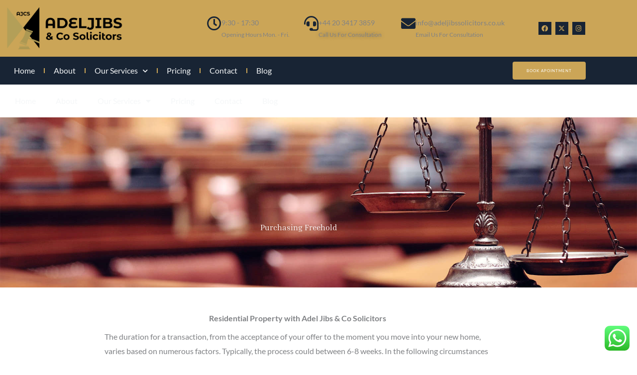

--- FILE ---
content_type: text/css
request_url: https://adeljibssolicitors.co.uk/wp-content/cache/autoptimize/css/autoptimize_single_124ecd82ea84534bc84fbcffd0d28332.css?ver=1769248211
body_size: 424
content:
.elementor-543 .elementor-element.elementor-element-5131a13e:not(.elementor-motion-effects-element-type-background),.elementor-543 .elementor-element.elementor-element-5131a13e>.elementor-motion-effects-container>.elementor-motion-effects-layer{background-image:url("https://adeljibssolicitors.co.uk/wp-content/uploads/2021/03/contact-bg.jpg");background-position:bottom center;background-size:cover}.elementor-543 .elementor-element.elementor-element-5131a13e>.elementor-background-overlay{background-color:#000;opacity:.52;transition:background .3s,border-radius .3s,opacity .3s}.elementor-543 .elementor-element.elementor-element-5131a13e{transition:background .3s,border .3s,border-radius .3s,box-shadow .3s;padding:200px 0 100px}.elementor-543 .elementor-element.elementor-element-80dd229 .hfe-page-title-wrapper{text-align:center}.elementor-543 .elementor-element.elementor-element-80dd229 .elementor-heading-title,.elementor-543 .elementor-element.elementor-element-80dd229 .hfe-page-title a{font-family:"Inria Serif",Sans-serif;color:#fff}.elementor-543 .elementor-element.elementor-element-80dd229 .hfe-page-title-icon i{color:#fff}.elementor-543 .elementor-element.elementor-element-80dd229 .hfe-page-title-icon svg{fill:#fff}.elementor-543 .elementor-element.elementor-element-80dd229 .elementor-heading-title{text-shadow:0px 0px 10px rgba(0,0,0,.3)}.elementor-543 .elementor-element.elementor-element-9d22a9d{margin-top:0;margin-bottom:0;padding:50px 0 0}.elementor-543 .elementor-element.elementor-element-cfcd4d1{font-family:"Inria Serif",Sans-serif}body.elementor-page-543:not(.elementor-motion-effects-element-type-background),body.elementor-page-543>.elementor-motion-effects-container>.elementor-motion-effects-layer{background-color:#fff}@media(max-width:1024px){.elementor-543 .elementor-element.elementor-element-5131a13e{padding:140px 80px 80px}}@media(min-width:1025px){.elementor-543 .elementor-element.elementor-element-5131a13e:not(.elementor-motion-effects-element-type-background),.elementor-543 .elementor-element.elementor-element-5131a13e>.elementor-motion-effects-container>.elementor-motion-effects-layer{background-attachment:fixed}}

--- FILE ---
content_type: text/css
request_url: https://adeljibssolicitors.co.uk/wp-content/cache/autoptimize/css/autoptimize_single_607d2beead21ab7fd113fbe705f52bf7.css?ver=1769245489
body_size: 765
content:
.elementor-213 .elementor-element.elementor-element-1353351{padding:50px 50px 0}.elementor-213 .elementor-element.elementor-element-1ed6d34 .elementor-heading-title{font-family:"Inria Serif",Sans-serif;font-size:18px;font-weight:500}.elementor-213 .elementor-element.elementor-element-916b9f5 .elementor-menu-toggle{margin:0 auto}.elementor-213 .elementor-element.elementor-element-916b9f5 .elementor-nav-menu .elementor-item{font-family:"Inria Serif",Sans-serif}.elementor-213 .elementor-element.elementor-element-00fc0cc .elementor-heading-title{font-family:"Inria Serif",Sans-serif}.elementor-213 .elementor-element.elementor-element-d5c81e2 .elementor-icon-list-items:not(.elementor-inline-items) .elementor-icon-list-item:not(:last-child){padding-block-end:calc(16px/2)}.elementor-213 .elementor-element.elementor-element-d5c81e2 .elementor-icon-list-items:not(.elementor-inline-items) .elementor-icon-list-item:not(:first-child){margin-block-start:calc(16px/2)}.elementor-213 .elementor-element.elementor-element-d5c81e2 .elementor-icon-list-items.elementor-inline-items .elementor-icon-list-item{margin-inline:calc(16px/2)}.elementor-213 .elementor-element.elementor-element-d5c81e2 .elementor-icon-list-items.elementor-inline-items{margin-inline:calc(-16px/2)}.elementor-213 .elementor-element.elementor-element-d5c81e2 .elementor-icon-list-items.elementor-inline-items .elementor-icon-list-item:after{inset-inline-end:calc(-16px/2)}.elementor-213 .elementor-element.elementor-element-d5c81e2 .elementor-icon-list-item:not(:last-child):after{content:"";border-color:#ddd}.elementor-213 .elementor-element.elementor-element-d5c81e2 .elementor-icon-list-items:not(.elementor-inline-items) .elementor-icon-list-item:not(:last-child):after{border-block-start-style:solid;border-block-start-width:1px}.elementor-213 .elementor-element.elementor-element-d5c81e2 .elementor-icon-list-items.elementor-inline-items .elementor-icon-list-item:not(:last-child):after{border-inline-start-style:solid}.elementor-213 .elementor-element.elementor-element-d5c81e2 .elementor-inline-items .elementor-icon-list-item:not(:last-child):after{border-inline-start-width:1px}.elementor-213 .elementor-element.elementor-element-d5c81e2 .elementor-icon-list-icon i{transition:color .3s}.elementor-213 .elementor-element.elementor-element-d5c81e2 .elementor-icon-list-icon svg{transition:fill .3s}.elementor-213 .elementor-element.elementor-element-d5c81e2{--e-icon-list-icon-size:14px;--icon-vertical-offset:0px}.elementor-213 .elementor-element.elementor-element-d5c81e2 .elementor-icon-list-item>.elementor-icon-list-text,.elementor-213 .elementor-element.elementor-element-d5c81e2 .elementor-icon-list-item>a{font-family:"EB Garamond",Sans-serif}.elementor-213 .elementor-element.elementor-element-d5c81e2 .elementor-icon-list-text{transition:color .3s}.elementor-213 .elementor-element.elementor-element-e9e56de>.elementor-container{max-width:700px}.elementor-bc-flex-widget .elementor-213 .elementor-element.elementor-element-1f5b5bb.elementor-column .elementor-widget-wrap{align-items:center}.elementor-213 .elementor-element.elementor-element-1f5b5bb.elementor-column.elementor-element[data-element_type="column"]>.elementor-widget-wrap.elementor-element-populated{align-content:center;align-items:center}.elementor-213 .elementor-element.elementor-element-1f5b5bb.elementor-column>.elementor-widget-wrap{justify-content:center}.elementor-213 .elementor-element.elementor-element-d8fcab6 .elementor-nav-menu .elementor-item{font-family:"EB Garamond",Sans-serif}@media(min-width:768px){.elementor-213 .elementor-element.elementor-element-9470f29{width:27.606%}.elementor-213 .elementor-element.elementor-element-94c6ed7{width:30%}.elementor-213 .elementor-element.elementor-element-1f5b5bb{width:100%}}@media(max-width:1024px) and (min-width:768px){.elementor-213 .elementor-element.elementor-element-232c828{width:100%}.elementor-213 .elementor-element.elementor-element-9470f29{width:100%}.elementor-213 .elementor-element.elementor-element-94c6ed7{width:100%}}@media(max-width:1024px){.elementor-213 .elementor-element.elementor-element-1353351{padding:0}.elementor-213 .elementor-element.elementor-element-00fc0cc{text-align:center}.elementor-213 .elementor-element.elementor-element-781ae7d>.elementor-widget-container{margin:0;padding:0}}@media(max-width:767px){.elementor-213 .elementor-element.elementor-element-232c828{width:100%}.elementor-213 .elementor-element.elementor-element-232c828>.elementor-element-populated{margin:30px 0 0;--e-column-margin-right:0px;--e-column-margin-left:0px}.elementor-213 .elementor-element.elementor-element-00fc0cc .elementor-heading-title{font-size:16px}.elementor-213 .elementor-element.elementor-element-d5c81e2 .elementor-icon-list-item>.elementor-icon-list-text,.elementor-213 .elementor-element.elementor-element-d5c81e2 .elementor-icon-list-item>a{font-size:12px}.elementor-213 .elementor-element.elementor-element-781ae7d>.elementor-widget-container{margin:0;padding:0}}.followbutton{text-align:center}

--- FILE ---
content_type: text/css
request_url: https://adeljibssolicitors.co.uk/wp-content/cache/autoptimize/css/autoptimize_single_9adff9a2bed839082c306024e045c0cc.css?ver=1769245489
body_size: 1689
content:
.elementor-7 .elementor-element.elementor-element-64f9d90>.elementor-container>.elementor-column>.elementor-widget-wrap{align-content:center;align-items:center}.elementor-7 .elementor-element.elementor-element-64f9d90:not(.elementor-motion-effects-element-type-background),.elementor-7 .elementor-element.elementor-element-64f9d90>.elementor-motion-effects-container>.elementor-motion-effects-layer{background-color:var(--e-global-color-astglobalcolor0)}.elementor-7 .elementor-element.elementor-element-64f9d90{transition:background .3s,border .3s,border-radius .3s,box-shadow .3s}.elementor-7 .elementor-element.elementor-element-64f9d90>.elementor-background-overlay{transition:background .3s,border-radius .3s,opacity .3s}.elementor-7 .elementor-element.elementor-element-ab66e79 .elementor-icon-box-wrapper{align-items:start;text-align:justify;gap:2px}.elementor-7 .elementor-element.elementor-element-ab66e79.elementor-view-stacked .elementor-icon{background-color:var(--e-global-color-astglobalcolor2)}.elementor-7 .elementor-element.elementor-element-ab66e79.elementor-view-framed .elementor-icon,.elementor-7 .elementor-element.elementor-element-ab66e79.elementor-view-default .elementor-icon{fill:var(--e-global-color-astglobalcolor2);color:var(--e-global-color-astglobalcolor2);border-color:var(--e-global-color-astglobalcolor2)}.elementor-7 .elementor-element.elementor-element-ab66e79 .elementor-icon{font-size:29px}.elementor-7 .elementor-element.elementor-element-ab66e79 .elementor-icon-box-title,.elementor-7 .elementor-element.elementor-element-ab66e79 .elementor-icon-box-title a{font-size:14px}.elementor-7 .elementor-element.elementor-element-ab66e79 .elementor-icon-box-description{font-size:12px}.elementor-7 .elementor-element.elementor-element-46e4073 .elementor-icon-box-wrapper{align-items:start;text-align:justify;gap:2px}.elementor-7 .elementor-element.elementor-element-46e4073.elementor-view-stacked .elementor-icon{background-color:var(--e-global-color-astglobalcolor2)}.elementor-7 .elementor-element.elementor-element-46e4073.elementor-view-framed .elementor-icon,.elementor-7 .elementor-element.elementor-element-46e4073.elementor-view-default .elementor-icon{fill:var(--e-global-color-astglobalcolor2);color:var(--e-global-color-astglobalcolor2);border-color:var(--e-global-color-astglobalcolor2)}.elementor-7 .elementor-element.elementor-element-46e4073 .elementor-icon{font-size:29px}.elementor-7 .elementor-element.elementor-element-46e4073 .elementor-icon-box-title,.elementor-7 .elementor-element.elementor-element-46e4073 .elementor-icon-box-title a{font-size:14px}.elementor-7 .elementor-element.elementor-element-46e4073 .elementor-icon-box-description{font-size:12px;text-shadow:0px 0px 10px rgba(0,0,0,.3)}.elementor-7 .elementor-element.elementor-element-16aaa3b .elementor-icon-box-wrapper{align-items:start;text-align:justify;gap:2px}.elementor-7 .elementor-element.elementor-element-16aaa3b.elementor-view-stacked .elementor-icon{background-color:var(--e-global-color-astglobalcolor2)}.elementor-7 .elementor-element.elementor-element-16aaa3b.elementor-view-framed .elementor-icon,.elementor-7 .elementor-element.elementor-element-16aaa3b.elementor-view-default .elementor-icon{fill:var(--e-global-color-astglobalcolor2);color:var(--e-global-color-astglobalcolor2);border-color:var(--e-global-color-astglobalcolor2)}.elementor-7 .elementor-element.elementor-element-16aaa3b .elementor-icon{font-size:29px}.elementor-7 .elementor-element.elementor-element-16aaa3b .elementor-icon-box-title,.elementor-7 .elementor-element.elementor-element-16aaa3b .elementor-icon-box-title a{font-size:14px}.elementor-7 .elementor-element.elementor-element-16aaa3b .elementor-icon-box-description{font-size:12px}.elementor-bc-flex-widget .elementor-7 .elementor-element.elementor-element-b4a9aa6.elementor-column .elementor-widget-wrap{align-items:center}.elementor-7 .elementor-element.elementor-element-b4a9aa6.elementor-column.elementor-element[data-element_type="column"]>.elementor-widget-wrap.elementor-element-populated{align-content:center;align-items:center}.elementor-7 .elementor-element.elementor-element-ba6b7ac{--grid-template-columns:repeat(0,auto);--icon-size:13px;--grid-column-gap:5px;--grid-row-gap:0px}.elementor-7 .elementor-element.elementor-element-ba6b7ac .elementor-widget-container{text-align:right}.elementor-7 .elementor-element.elementor-element-ba6b7ac .elementor-social-icon{background-color:var(--e-global-color-astglobalcolor2)}.elementor-7 .elementor-element.elementor-element-ba6b7ac .elementor-social-icon i{color:var(--e-global-color-astglobalcolor0)}.elementor-7 .elementor-element.elementor-element-ba6b7ac .elementor-social-icon svg{fill:var(--e-global-color-astglobalcolor0)}.elementor-7 .elementor-element.elementor-element-e908cff>.elementor-container>.elementor-column>.elementor-widget-wrap{align-content:center;align-items:center}.elementor-7 .elementor-element.elementor-element-e908cff:not(.elementor-motion-effects-element-type-background),.elementor-7 .elementor-element.elementor-element-e908cff>.elementor-motion-effects-container>.elementor-motion-effects-layer{background-color:var(--e-global-color-astglobalcolor2)}.elementor-7 .elementor-element.elementor-element-e908cff{transition:background .3s,border .3s,border-radius .3s,box-shadow .3s}.elementor-7 .elementor-element.elementor-element-e908cff>.elementor-background-overlay{transition:background .3s,border-radius .3s,opacity .3s}.elementor-7 .elementor-element.elementor-element-ade7ee6 .elementor-menu-toggle{margin-right:auto}.elementor-7 .elementor-element.elementor-element-ade7ee6 .elementor-nav-menu .elementor-item{font-family:"Lato",Sans-serif}.elementor-7 .elementor-element.elementor-element-ade7ee6 .elementor-nav-menu--main .elementor-item:hover,.elementor-7 .elementor-element.elementor-element-ade7ee6 .elementor-nav-menu--main .elementor-item.elementor-item-active,.elementor-7 .elementor-element.elementor-element-ade7ee6 .elementor-nav-menu--main .elementor-item.highlighted,.elementor-7 .elementor-element.elementor-element-ade7ee6 .elementor-nav-menu--main .elementor-item:focus{color:var(--e-global-color-astglobalcolor0);fill:var(--e-global-color-astglobalcolor0)}.elementor-7 .elementor-element.elementor-element-ade7ee6 .elementor-nav-menu--main .elementor-item.elementor-item-active{color:var(--e-global-color-astglobalcolor0)}.elementor-7 .elementor-element.elementor-element-ade7ee6{--e-nav-menu-divider-content:"";--e-nav-menu-divider-style:double;--e-nav-menu-divider-color:var(--e-global-color-astglobalcolor0);--e-nav-menu-horizontal-menu-item-margin:calc( 0px / 2 )}.elementor-7 .elementor-element.elementor-element-ade7ee6 .e--pointer-framed .elementor-item:before{border-width:1px}.elementor-7 .elementor-element.elementor-element-ade7ee6 .e--pointer-framed.e--animation-draw .elementor-item:before{border-width:0 0 1px 1px}.elementor-7 .elementor-element.elementor-element-ade7ee6 .e--pointer-framed.e--animation-draw .elementor-item:after{border-width:1px 1px 0 0}.elementor-7 .elementor-element.elementor-element-ade7ee6 .e--pointer-framed.e--animation-corners .elementor-item:before{border-width:1px 0 0 1px}.elementor-7 .elementor-element.elementor-element-ade7ee6 .e--pointer-framed.e--animation-corners .elementor-item:after{border-width:0 1px 1px 0}.elementor-7 .elementor-element.elementor-element-ade7ee6 .e--pointer-underline .elementor-item:after,.elementor-7 .elementor-element.elementor-element-ade7ee6 .e--pointer-overline .elementor-item:before,.elementor-7 .elementor-element.elementor-element-ade7ee6 .e--pointer-double-line .elementor-item:before,.elementor-7 .elementor-element.elementor-element-ade7ee6 .e--pointer-double-line .elementor-item:after{height:1px}.elementor-7 .elementor-element.elementor-element-ade7ee6 .elementor-nav-menu--main .elementor-item{padding-left:18px;padding-right:18px;padding-top:4px;padding-bottom:4px}.elementor-7 .elementor-element.elementor-element-ade7ee6 .elementor-nav-menu--main:not(.elementor-nav-menu--layout-horizontal) .elementor-nav-menu>li:not(:last-child){margin-bottom:0}.elementor-7 .elementor-element.elementor-element-ade7ee6 .elementor-nav-menu--dropdown a,.elementor-7 .elementor-element.elementor-element-ade7ee6 .elementor-menu-toggle{color:var(--e-global-color-astglobalcolor0);fill:var(--e-global-color-astglobalcolor0)}.elementor-7 .elementor-element.elementor-element-ade7ee6 .elementor-nav-menu--dropdown{background-color:var(--e-global-color-astglobalcolor2)}.elementor-7 .elementor-element.elementor-element-ade7ee6 .elementor-nav-menu--dropdown a:hover,.elementor-7 .elementor-element.elementor-element-ade7ee6 .elementor-nav-menu--dropdown a:focus,.elementor-7 .elementor-element.elementor-element-ade7ee6 .elementor-nav-menu--dropdown a.elementor-item-active,.elementor-7 .elementor-element.elementor-element-ade7ee6 .elementor-nav-menu--dropdown a.highlighted{background-color:var(--e-global-color-secondary)}.elementor-7 .elementor-element.elementor-element-ade7ee6 .elementor-nav-menu--dropdown a.elementor-item-active{color:var(--e-global-color-astglobalcolor4);background-color:var(--e-global-color-secondary)}.elementor-7 .elementor-element.elementor-element-4ad218b .elementor-button{font-size:8px}.elementor-7 .elementor-element.elementor-element-3bdf196 .elementor-menu-toggle{margin:0 auto}.elementor-theme-builder-content-area{height:400px}.elementor-location-header:before,.elementor-location-footer:before{content:"";display:table;clear:both}@media(min-width:768px){.elementor-7 .elementor-element.elementor-element-16af1d7{width:22.133%}.elementor-7 .elementor-element.elementor-element-e54d472{width:10.867%}.elementor-7 .elementor-element.elementor-element-85269c2{width:66.666%}.elementor-7 .elementor-element.elementor-element-b79beec{width:85.022%}.elementor-7 .elementor-element.elementor-element-b2ec747{width:14.934%}}@media(max-width:1024px) and (min-width:768px){.elementor-7 .elementor-element.elementor-element-b79beec{width:70%}.elementor-7 .elementor-element.elementor-element-b2ec747{width:30%}}@media(max-width:1024px){.elementor-7 .elementor-element.elementor-element-ab66e79 .elementor-icon-box-wrapper{text-align:center}.elementor-7 .elementor-element.elementor-element-ab66e79 .elementor-icon-box-title,.elementor-7 .elementor-element.elementor-element-ab66e79 .elementor-icon-box-title a{font-size:12px}.elementor-7 .elementor-element.elementor-element-ab66e79 .elementor-icon-box-description{font-size:8px}.elementor-7 .elementor-element.elementor-element-46e4073 .elementor-icon-box-wrapper{text-align:center}.elementor-7 .elementor-element.elementor-element-46e4073 .elementor-icon-box-title,.elementor-7 .elementor-element.elementor-element-46e4073 .elementor-icon-box-title a{font-size:12px}.elementor-7 .elementor-element.elementor-element-46e4073 .elementor-icon-box-description{font-size:8px}.elementor-7 .elementor-element.elementor-element-16aaa3b .elementor-icon-box-wrapper{text-align:center}.elementor-7 .elementor-element.elementor-element-16aaa3b .elementor-icon-box-title,.elementor-7 .elementor-element.elementor-element-16aaa3b .elementor-icon-box-title a{font-size:10px}.elementor-7 .elementor-element.elementor-element-16aaa3b .elementor-icon-box-description{font-size:8px}.elementor-bc-flex-widget .elementor-7 .elementor-element.elementor-element-b4a9aa6.elementor-column .elementor-widget-wrap{align-items:flex-start}.elementor-7 .elementor-element.elementor-element-b4a9aa6.elementor-column.elementor-element[data-element_type="column"]>.elementor-widget-wrap.elementor-element-populated{align-content:flex-start;align-items:flex-start}.elementor-7 .elementor-element.elementor-element-ba6b7ac{--grid-template-columns:repeat(0,auto)}.elementor-7 .elementor-element.elementor-element-b2ec747.elementor-column>.elementor-widget-wrap{justify-content:flex-end}.elementor-7 .elementor-element.elementor-element-b2ec747>.elementor-element-populated{padding:0 50px 0 0}.elementor-7 .elementor-element.elementor-element-4ad218b{width:var(--container-widget-width,96.445px);max-width:96.445px;--container-widget-width:96.445px;--container-widget-flex-grow:0}}@media(max-width:767px){.elementor-7 .elementor-element.elementor-element-fb47b4d>.elementor-widget-container{--e-transform-translateX:24px}.elementor-7 .elementor-element.elementor-element-ab66e79 .elementor-icon-box-wrapper{text-align:center}.elementor-7 .elementor-element.elementor-element-46e4073 .elementor-icon-box-wrapper{text-align:center}.elementor-7 .elementor-element.elementor-element-16aaa3b .elementor-icon-box-wrapper{text-align:center}.elementor-7 .elementor-element.elementor-element-ba6b7ac .elementor-widget-container{text-align:center}.elementor-7 .elementor-element.elementor-element-e908cff{padding:20px 0}.elementor-7 .elementor-element.elementor-element-b79beec{width:20%}.elementor-7 .elementor-element.elementor-element-b2ec747{width:80%}.elementor-7 .elementor-element.elementor-element-b2ec747.elementor-column>.elementor-widget-wrap{justify-content:center}}